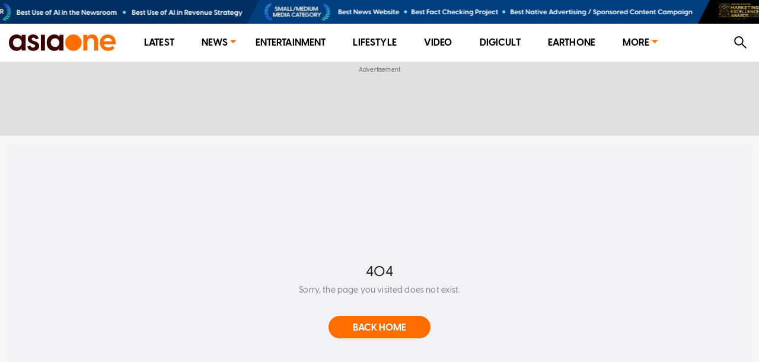

--- FILE ---
content_type: application/javascript; charset=UTF-8
request_url: https://www.asiaone.com/_next/static/chunks/2661-1d585143b5d5242e29e3.js
body_size: 2537
content:
"use strict";(self.webpackChunk_N_E=self.webpackChunk_N_E||[]).push([[2661],{72667:function(t,e,r){Object.defineProperty(e,"__esModule",{value:!0}),e.default=void 0;var n,o=function(t){if(t&&t.__esModule)return t;if(null===t||"object"!==i(t)&&"function"!==typeof t)return{default:t};var e=c();if(e&&e.has(t))return e.get(t);var r={},n=Object.defineProperty&&Object.getOwnPropertyDescriptor;for(var o in t)if(Object.prototype.hasOwnProperty.call(t,o)){var u=n?Object.getOwnPropertyDescriptor(t,o):null;u&&(u.get||u.set)?Object.defineProperty(r,o,u):r[o]=t[o]}r.default=t,e&&e.set(t,r);return r}(r(27378)),u=(n=r(47867))&&n.__esModule?n:{default:n};function c(){if("function"!==typeof WeakMap)return null;var t=new WeakMap;return c=function(){return t},t}function i(t){return(i="function"===typeof Symbol&&"symbol"===typeof Symbol.iterator?function(t){return typeof t}:function(t){return t&&"function"===typeof Symbol&&t.constructor===Symbol&&t!==Symbol.prototype?"symbol":typeof t})(t)}function a(){return(a=Object.assign||function(t){for(var e=1;e<arguments.length;e++){var r=arguments[e];for(var n in r)Object.prototype.hasOwnProperty.call(r,n)&&(t[n]=r[n])}return t}).apply(this,arguments)}function f(t,e,r){return e in t?Object.defineProperty(t,e,{value:r,enumerable:!0,configurable:!0,writable:!0}):t[e]=r,t}function l(t,e){if(!(t instanceof e))throw new TypeError("Cannot call a class as a function")}function p(t,e){for(var r=0;r<e.length;r++){var n=e[r];n.enumerable=n.enumerable||!1,n.configurable=!0,"value"in n&&(n.writable=!0),Object.defineProperty(t,n.key,n)}}function s(t,e){return(s=Object.setPrototypeOf||function(t,e){return t.__proto__=e,t})(t,e)}function y(t){var e=function(){if("undefined"===typeof Reflect||!Reflect.construct)return!1;if(Reflect.construct.sham)return!1;if("function"===typeof Proxy)return!0;try{return Date.prototype.toString.call(Reflect.construct(Date,[],(function(){}))),!0}catch(t){return!1}}();return function(){var r,n=v(t);if(e){var o=v(this).constructor;r=Reflect.construct(n,arguments,o)}else r=n.apply(this,arguments);return b(this,r)}}function b(t,e){return!e||"object"!==i(e)&&"function"!==typeof e?function(t){if(void 0===t)throw new ReferenceError("this hasn't been initialised - super() hasn't been called");return t}(t):e}function v(t){return(v=Object.setPrototypeOf?Object.getPrototypeOf:function(t){return t.__proto__||Object.getPrototypeOf(t)})(t)}var d=function(t){!function(t,e){if("function"!==typeof e&&null!==e)throw new TypeError("Super expression must either be null or a function");t.prototype=Object.create(e&&e.prototype,{constructor:{value:t,writable:!0,configurable:!0}}),e&&s(t,e)}(i,t);var e,r,n,c=y(i);function i(){return l(this,i),c.apply(this,arguments)}return e=i,(r=[{key:"render",value:function(){var t,e,r=this.props,n=r.prefixCls,c=r.className,i=r.style,l=r.size,p=r.shape,s=(0,u.default)((f(t={},"".concat(n,"-lg"),"large"===l),f(t,"".concat(n,"-sm"),"small"===l),t)),y=(0,u.default)((f(e={},"".concat(n,"-circle"),"circle"===p),f(e,"".concat(n,"-square"),"square"===p),e)),b="number"===typeof l?{width:l,height:l,lineHeight:"".concat(l,"px")}:{};return o.createElement("span",{className:(0,u.default)(n,c,s,y),style:a(a({},b),i)})}}])&&p(e.prototype,r),n&&p(e,n),i}(o.Component);d.defaultProps={size:"large"};var h=d;e.default=h},96329:function(t,e,r){Object.defineProperty(e,"__esModule",{value:!0}),e.default=void 0;var n,o=function(t){if(t&&t.__esModule)return t;if(null===t||"object"!==i(t)&&"function"!==typeof t)return{default:t};var e=c();if(e&&e.has(t))return e.get(t);var r={},n=Object.defineProperty&&Object.getOwnPropertyDescriptor;for(var o in t)if(Object.prototype.hasOwnProperty.call(t,o)){var u=n?Object.getOwnPropertyDescriptor(t,o):null;u&&(u.get||u.set)?Object.defineProperty(r,o,u):r[o]=t[o]}r.default=t,e&&e.set(t,r);return r}(r(27378)),u=(n=r(47867))&&n.__esModule?n:{default:n};function c(){if("function"!==typeof WeakMap)return null;var t=new WeakMap;return c=function(){return t},t}function i(t){return(i="function"===typeof Symbol&&"symbol"===typeof Symbol.iterator?function(t){return typeof t}:function(t){return t&&"function"===typeof Symbol&&t.constructor===Symbol&&t!==Symbol.prototype?"symbol":typeof t})(t)}function a(t){return function(t){if(Array.isArray(t))return f(t)}(t)||function(t){if("undefined"!==typeof Symbol&&Symbol.iterator in Object(t))return Array.from(t)}(t)||function(t,e){if(!t)return;if("string"===typeof t)return f(t,e);var r=Object.prototype.toString.call(t).slice(8,-1);"Object"===r&&t.constructor&&(r=t.constructor.name);if("Map"===r||"Set"===r)return Array.from(t);if("Arguments"===r||/^(?:Ui|I)nt(?:8|16|32)(?:Clamped)?Array$/.test(r))return f(t,e)}(t)||function(){throw new TypeError("Invalid attempt to spread non-iterable instance.\nIn order to be iterable, non-array objects must have a [Symbol.iterator]() method.")}()}function f(t,e){(null==e||e>t.length)&&(e=t.length);for(var r=0,n=new Array(e);r<e;r++)n[r]=t[r];return n}function l(t,e){if(!(t instanceof e))throw new TypeError("Cannot call a class as a function")}function p(t,e){for(var r=0;r<e.length;r++){var n=e[r];n.enumerable=n.enumerable||!1,n.configurable=!0,"value"in n&&(n.writable=!0),Object.defineProperty(t,n.key,n)}}function s(t,e){return(s=Object.setPrototypeOf||function(t,e){return t.__proto__=e,t})(t,e)}function y(t){var e=function(){if("undefined"===typeof Reflect||!Reflect.construct)return!1;if(Reflect.construct.sham)return!1;if("function"===typeof Proxy)return!0;try{return Date.prototype.toString.call(Reflect.construct(Date,[],(function(){}))),!0}catch(t){return!1}}();return function(){var r,n=v(t);if(e){var o=v(this).constructor;r=Reflect.construct(n,arguments,o)}else r=n.apply(this,arguments);return b(this,r)}}function b(t,e){return!e||"object"!==i(e)&&"function"!==typeof e?function(t){if(void 0===t)throw new ReferenceError("this hasn't been initialised - super() hasn't been called");return t}(t):e}function v(t){return(v=Object.setPrototypeOf?Object.getPrototypeOf:function(t){return t.__proto__||Object.getPrototypeOf(t)})(t)}var d=function(t){!function(t,e){if("function"!==typeof e&&null!==e)throw new TypeError("Super expression must either be null or a function");t.prototype=Object.create(e&&e.prototype,{constructor:{value:t,writable:!0,configurable:!0}}),e&&s(t,e)}(i,t);var e,r,n,c=y(i);function i(){return l(this,i),c.apply(this,arguments)}return e=i,(r=[{key:"getWidth",value:function(t){var e=this.props,r=e.width,n=e.rows,o=void 0===n?2:n;return Array.isArray(r)?r[t]:o-1===t?r:void 0}},{key:"render",value:function(){var t=this,e=this.props,r=e.prefixCls,n=e.className,c=e.style,i=e.rows,f=a(Array(i)).map((function(e,r){return o.createElement("li",{key:r,style:{width:t.getWidth(r)}})}));return o.createElement("ul",{className:(0,u.default)(r,n),style:c},f)}}])&&p(e.prototype,r),n&&p(e,n),i}(o.Component);e.default=d},80914:function(t,e,r){function n(t){return(n="function"===typeof Symbol&&"symbol"===typeof Symbol.iterator?function(t){return typeof t}:function(t){return t&&"function"===typeof Symbol&&t.constructor===Symbol&&t!==Symbol.prototype?"symbol":typeof t})(t)}Object.defineProperty(e,"__esModule",{value:!0}),e.default=void 0;var o,u=function(t){if(t&&t.__esModule)return t;if(null===t||"object"!==n(t)&&"function"!==typeof t)return{default:t};var e=i();if(e&&e.has(t))return e.get(t);var r={},o=Object.defineProperty&&Object.getOwnPropertyDescriptor;for(var u in t)if(Object.prototype.hasOwnProperty.call(t,u)){var c=o?Object.getOwnPropertyDescriptor(t,u):null;c&&(c.get||c.set)?Object.defineProperty(r,u,c):r[u]=t[u]}r.default=t,e&&e.set(t,r);return r}(r(27378)),c=(o=r(47867))&&o.__esModule?o:{default:o};function i(){if("function"!==typeof WeakMap)return null;var t=new WeakMap;return i=function(){return t},t}function a(){return(a=Object.assign||function(t){for(var e=1;e<arguments.length;e++){var r=arguments[e];for(var n in r)Object.prototype.hasOwnProperty.call(r,n)&&(t[n]=r[n])}return t}).apply(this,arguments)}var f=function(t){var e=t.prefixCls,r=t.className,n=t.width,o=t.style;return u.createElement("h3",{className:(0,c.default)(e,r),style:a({width:n},o)})};e.default=f},62661:function(t,e,r){e.Z=void 0;var n=function(t){if(t&&t.__esModule)return t;if(null===t||"object"!==O(t)&&"function"!==typeof t)return{default:t};var e=l();if(e&&e.has(t))return e.get(t);var r={},n=Object.defineProperty&&Object.getOwnPropertyDescriptor;for(var o in t)if(Object.prototype.hasOwnProperty.call(t,o)){var u=n?Object.getOwnPropertyDescriptor(t,o):null;u&&(u.get||u.set)?Object.defineProperty(r,o,u):r[o]=t[o]}r.default=t,e&&e.set(t,r);return r}(r(27378)),o=f(r(47867)),u=f(r(72667)),c=f(r(80914)),i=f(r(96329)),a=r(64222);function f(t){return t&&t.__esModule?t:{default:t}}function l(){if("function"!==typeof WeakMap)return null;var t=new WeakMap;return l=function(){return t},t}function p(t,e,r){return e in t?Object.defineProperty(t,e,{value:r,enumerable:!0,configurable:!0,writable:!0}):t[e]=r,t}function s(){return(s=Object.assign||function(t){for(var e=1;e<arguments.length;e++){var r=arguments[e];for(var n in r)Object.prototype.hasOwnProperty.call(r,n)&&(t[n]=r[n])}return t}).apply(this,arguments)}function y(t,e){if(!(t instanceof e))throw new TypeError("Cannot call a class as a function")}function b(t,e){for(var r=0;r<e.length;r++){var n=e[r];n.enumerable=n.enumerable||!1,n.configurable=!0,"value"in n&&(n.writable=!0),Object.defineProperty(t,n.key,n)}}function v(t,e){return(v=Object.setPrototypeOf||function(t,e){return t.__proto__=e,t})(t,e)}function d(t){var e=function(){if("undefined"===typeof Reflect||!Reflect.construct)return!1;if(Reflect.construct.sham)return!1;if("function"===typeof Proxy)return!0;try{return Date.prototype.toString.call(Reflect.construct(Date,[],(function(){}))),!0}catch(t){return!1}}();return function(){var r,n=m(t);if(e){var o=m(this).constructor;r=Reflect.construct(n,arguments,o)}else r=n.apply(this,arguments);return h(this,r)}}function h(t,e){return!e||"object"!==O(e)&&"function"!==typeof e?function(t){if(void 0===t)throw new ReferenceError("this hasn't been initialised - super() hasn't been called");return t}(t):e}function m(t){return(m=Object.setPrototypeOf?Object.getPrototypeOf:function(t){return t.__proto__||Object.getPrototypeOf(t)})(t)}function O(t){return(O="function"===typeof Symbol&&"symbol"===typeof Symbol.iterator?function(t){return typeof t}:function(t){return t&&"function"===typeof Symbol&&t.constructor===Symbol&&t!==Symbol.prototype?"symbol":typeof t})(t)}function w(t){return t&&"object"===O(t)?t:{}}function g(t,e){return t&&!e?{shape:"square"}:{shape:"circle"}}function j(t,e){return!t&&e?{width:"38%"}:t&&e?{width:"50%"}:{}}function _(t,e){var r={};return t&&e||(r.width="61%"),r.rows=!t&&e?3:2,r}var P=function(t){!function(t,e){if("function"!==typeof e&&null!==e)throw new TypeError("Super expression must either be null or a function");t.prototype=Object.create(e&&e.prototype,{constructor:{value:t,writable:!0,configurable:!0}}),e&&v(t,e)}(h,t);var e,r,f,l=d(h);function h(){var t;return y(this,h),(t=l.apply(this,arguments)).renderSkeleton=function(e){var r=e.getPrefixCls,a=t.props,f=a.prefixCls,l=a.loading,y=a.className,b=a.children,v=a.avatar,d=a.title,h=a.paragraph,m=a.active,O=r("skeleton",f);if(l||!("loading"in t.props)){var P,S,k,E=!!v,M=!!d,C=!!h;if(E){var R=s(s({prefixCls:"".concat(O,"-avatar")},g(M,C)),w(v));S=n.createElement("div",{className:"".concat(O,"-header")},n.createElement(u.default,R))}if(M||C){var x,D;if(M){var N=s(s({prefixCls:"".concat(O,"-title")},j(E,C)),w(d));x=n.createElement(c.default,N)}if(C){var A=s(s({prefixCls:"".concat(O,"-paragraph")},_(E,M)),w(h));D=n.createElement(i.default,A)}k=n.createElement("div",{className:"".concat(O,"-content")},x,D)}var W=(0,o.default)(O,y,(p(P={},"".concat(O,"-with-avatar"),E),p(P,"".concat(O,"-active"),m),P));return n.createElement("div",{className:W},S,k)}return b},t}return e=h,(r=[{key:"render",value:function(){return n.createElement(a.ConfigConsumer,null,this.renderSkeleton)}}])&&b(e.prototype,r),f&&b(e,f),h}(n.Component);P.defaultProps={avatar:!1,title:!0,paragraph:!0};var S=P;e.Z=S}}]);

--- FILE ---
content_type: application/javascript; charset=UTF-8
request_url: https://www.asiaone.com/_next/static/chunks/pages/Article-4956e95ed0a6debf546e.js
body_size: 1778
content:
(self.webpackChunk_N_E=self.webpackChunk_N_E||[]).push([[6653,6193,5466],{20448:function(e,t,r){"use strict";r.d(t,{m:function(){return o},v:function(){return i}});var n=r(65218),o=(0,n.default)((function(){return Promise.all([r.e(2661),r.e(4953),r.e(4148),r.e(7979),r.e(2603),r.e(4219),r.e(6560),r.e(4980)]).then(r.bind(r,66905))}),{ssr:!1,loadableGenerated:{webpack:function(){return[66905]},modules:["../components/Article/InfiniteScroll/index.js -> ./ItemList"]}}),i=(0,n.default)((function(){return Promise.all([r.e(6138),r.e(5667)]).then(r.bind(r,35667))}),{ssr:!0,loadableGenerated:{webpack:function(){return[35667]},modules:["../components/Article/InfiniteScroll/index.js -> ./Bar"]}})},46350:function(e,t,r){"use strict";r.r(t);var n=r(6952),o=r(1717),i=r(88742),s=r.n(i),a=r(27378),c=r(84219),l=r(50649),u=r(33818),f=r(45471),b=r(28834),d=r(81138),p=r(43219),h=r(73676),m=r(97704),y=r(20448),S=r(24246);function g(e,t){var r=Object.keys(e);if(Object.getOwnPropertySymbols){var n=Object.getOwnPropertySymbols(e);t&&(n=n.filter((function(t){return Object.getOwnPropertyDescriptor(e,t).enumerable}))),r.push.apply(r,n)}return r}function j(e){for(var t=1;t<arguments.length;t++){var r=null!=arguments[t]?arguments[t]:{};t%2?g(Object(r),!0).forEach((function(t){(0,o.Z)(e,t,r[t])})):Object.getOwnPropertyDescriptors?Object.defineProperties(e,Object.getOwnPropertyDescriptors(r)):g(Object(r)).forEach((function(t){Object.defineProperty(e,t,Object.getOwnPropertyDescriptor(r,t))}))}return e}var v=(0,l.Pi)((function(e){var t=(0,m.r)(),r=t.entityStore,n=t.articleStore,o=e.error,i=e.initStoreData,s=e.isServer,l=e.isMobile,u=e.isTablet,h=e.isLoginUser;return o?(0,S.jsx)(p.j,j({},o)):(s?(r.hydrate(i.entity),n.hydrate(i.model)):(l=f.Y.isMobile,u=f.Y.isTablet,h=f.Y.isLoginUser),(0,a.useEffect)((function(){return history.scrollRestoration="manual"}),[]),(0,S.jsxs)(S.Fragment,{children:[(0,S.jsx)(b.Z,{model:n}),(0,S.jsx)(d.Z,{model:n,isMobile:l,isTablet:u}),(0,S.jsx)(y.v,{model:n,isLoginUser:h,isMobile:l,isTablet:u}),(0,S.jsx)(c.default,{model:n,isLoginUser:h,isMobile:l,isTablet:u,isInfiniteScoll:!1}),(0,S.jsx)(y.m,{model:n,isLoginUser:h,isMobile:l,isTablet:u,isInfiniteScoll:!0})]}))}));v.getInitialProps=function(){var e=(0,n.Z)(s().mark((function e(t){var r,n,o,i,a,c,l,b,d,y,S,g,v;return s().wrap((function(e){for(;;)switch(e.prev=e.next){case 0:if(r=t.req,n=t.res,o=t.asPath,t.query,i=!!r,a={maxWidth:"unset"},c=h.parse(o).pathname,l=(0,m.r)(i,r),b=l.articleStore,d=l.globalStore,y=l.entityStore,!i){e.next=22;break}return S=(0,f.F)(r),e.next=10,b.load(c);case 10:if(!e.sent){e.next=19;break}return n&&n.setHeader("Cache-Control","max-age=600, public"),(0,u.Z)(n,y),g={entity:b.entityStore.asJson,model:b.asJson,global:d.asJson},v=!1,r.context&&(v=r.context.isLoginUser),v&&(n.setHeader("Cache-Control","no-cache, no-store, must-revalidate"),n.setHeader("Pragma","no-cache"),n.setHeader("Expires","0")),e.abrupt("return",j(j({isServer:i,initStoreData:g,isLoginUser:v},S),{},{customStyle:a}));case 19:return e.abrupt("return",(0,p.l)(n,S));case 22:return b.load(c),d.load(),e.abrupt("return",{isServer:i,articleStore:b});case 25:case"end":return e.stop()}}),e)})));return function(t){return e.apply(this,arguments)}}(),t.default=v},97704:function(e,t,r){"use strict";r.d(t,{r:function(){return p}});var n=r(96772),o=r(87988),i=r(1717),s=r(33024),a=r(28816),c=r(13911),l=r(60521),u=r(75450),f=r(23911),b=null;(0,l.jQ)({enforceActions:"always"});(0,u.Ot)(!1);var d=function(){function e(t){(0,n.Z)(this,e),(0,i.Z)(this,"context",null),t&&(this.context=t.context),this.entityStore=new a.Z(this),this.globalStore=new c.Z(this),this.articleStore=new f.Z(this)}return(0,o.Z)(e,[{key:"getDynamicStore",value:function(e){try{return this[s.fo[e].storeName]}catch(t){return console.info("Can not found DYNAMIC_PAGE_CONFIG -> [".concat(e,"]")),console.error({error:t}),null}}}]),e}(),p=function(e,t){return e?new d(t):(null===b&&(b=new d(e)),b)}},20110:function(e,t,r){(window.__NEXT_P=window.__NEXT_P||[]).push(["/Article",function(){return r(46350)}])}},function(e){e.O(0,[9351,777,2221,309,3721,2661,320,6205,8793,1482,2219,1291,816,4605,3602,4953,7979,3049,8875,4316,3575,4219,9774,2888,179],(function(){return t=20110,e(e.s=t);var t}));var t=e.O();_N_E=t}]);